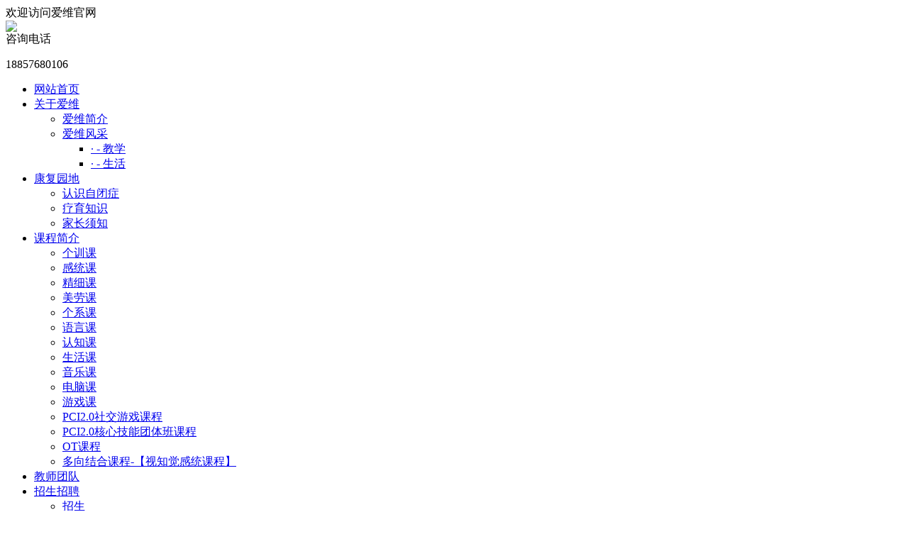

--- FILE ---
content_type: text/html; charset=utf-8
request_url: http://zgawjy.com/gallery/teach/o2/
body_size: 5473
content:
<!DOCTYPE html PUBLIC "-//W3C//DTD XHTML 1.0 Transitional//EN" "http://www.w3.org/TR/xhtml1/DTD/xhtml1-transitional.dtd">
<html xmlns="http://www.w3.org/1999/xhtml">
<head>
<meta http-equiv="Content-Type" content="text/html; charset=utf-8" />
<meta name="keywords" content="" />
<meta name="description" content="" />
<meta name="generator" content="DouPHP v1.3" />
<title>教学 | 图片中心 | 温岭市爱维儿童康复中心</title>
<script type="text/javascript" src="http://zgawjy.com/theme/default/images/js/jquery1.42.min.js"></script>
<script type="text/javascript" src="http://zgawjy.com/theme/default/images/js/jquery.superslide.2.1.1.js"></script>
<link href="http://zgawjy.com/theme/default/images/css/style.css" rel="stylesheet" type="text/css" />
<link href="http://zgawjy.com/theme/default/images/css/base.css" rel="stylesheet" type="text/css" />
</head>
<body>
<header>
<div class="top">
     <div class="m1200">
     <div class="welcome">欢迎访问爱维官网</div>
     <!--div class="you"><a href="http://www.zgawjy.cn/" target="_blank" rel="nofollow" style="color:#F00; font-weight:bold">杭州站</a>&nbsp;|&nbsp;<a href="http://www.shry.cn/" target="_blank" rel="nofollow" style="color:#F00; font-weight:bold">上海站</a></div-->
</div>
</div>
<div class="m1200 head">
     <div class="logo fl"><img src="http://www.zgawjy.com/theme/default/images/picture/20180104041214.jpg"/></div>
    <div class="tel fr"><span>咨询电话</span><br /><p>18857680106</p></div>
</div>
<div class="jb">

<div id="mainNav">
 <ul class="wrap">
   <li><a class="cur" title="网站首页" href="/" rel="nofollow" >网站首页</a></li>
   <li><a  title="关于爱维" href="/about.html" rel="nofollow" >关于爱维</a>
      <ul>
          <li><a href="/about.html" title="爱维简介" rel="nofollow" >爱维简介</a></li>
          <li><a href="/gallery/" title="爱维风采" rel="nofollow" >爱维风采</a>
          <ul>
          <li><a href="/gallery/teach" title="· - 教学" rel="nofollow" >· - 教学</a></li>
          <li><a href="/gallery/live" title="· - 生活" rel="nofollow" >· - 生活</a></li>
          </ul>
          </li>
      </ul>
	</li>
            
	<li><a  title="康复园地" href="/jkyd.php" rel="nofollow" >康复园地</a>
		<ul>
            <li><a href="/news/baike" title="认识自闭症" rel="nofollow" >认识自闭症</a></li>
			<li><a href="/news/peixun" title="疗育知识" rel="nofollow" >疗育知识</a></li>
			<li><a href="/news/jiazhan" title="家长须知" rel="nofollow" >家长须知</a></li>
		</ul>
    </li>
            
	<li><a  title="课程简介" href="/course.php" rel="nofollow" >课程简介</a>
		 <ul class="sub">
            <li><a href="/gxk.html" title="个训课" rel="nofollow" >个训课</a></li>
            <li><a href="/gtk.html" title="感统课" rel="nofollow" >感统课</a></li>
            <li><a href="/jxk.html" title="精细课" rel="nofollow" >精细课</a></li>
            <li><a href="/mlk.html" title="美劳课" rel="nofollow" >美劳课</a></li>
            <li><a href="/gxunk.html" title="个系课" rel="nofollow" >个系课</a></li>
            <li><a href="/yyk.html" title="语言课" rel="nofollow" >语言课</a></li>
            <li><a href="/rzk.html" title="认知课" rel="nofollow" >认知课</a></li>
            <li><a href="/shk.html" title="生活课" rel="nofollow" >生活课</a></li>
            <li><a href="/yyuek.html" title="音乐课" rel="nofollow" >音乐课</a></li>
            <li><a href="/dnk.html" title="电脑课" rel="nofollow" >电脑课</a></li>
            <li><a href="/yxk.html" title="游戏课" rel="nofollow" >游戏课</a></li>
            <li><a href="/sjyxk.html" title="PCI2.0社交游戏课程" rel="nofollow" >PCI2.0社交游戏课程</a></li>
            <li><a href="/ttb.html" title="PCI2.0核心技能团体班课程" rel="nofollow" >PCI2.0核心技能团体班课程</a></li>
            <li><a href="/znzl.html" title="OT课程" rel="nofollow" >OT课程</a></li>
            <li><a href="/dxjh.html" title="多向结合课程-【视知觉感统课程】" rel="nofollow" >多向结合课程-【视知觉感统课程】</a></li>
          </ul>
    </li>
            
	<li><a  title="教师团队" href="/product" rel="nofollow" >教师团队</a></li>
    <li><a  title="招生招聘" href="/zhaosheng.html" rel="nofollow" >招生招聘</a>
		  <ul>
             <li><a href="/zhaosheng.html" title="招生" rel="nofollow" >招生</a></li>
			 <li><a href="/job.html" title="招聘" rel="nofollow" >招聘</a></li>
		  </ul>
     </li>
     <li><a  title="联系我们" href="/contact.html" rel="nofollow" >联系我们</a></li>
     <!--li><a  title="温岭心爱维" href="http://www.xawjy.cn" target="_blank" rel="nofollow" >温岭心爱维</a></li>
     <li><a  title="上海人幼" href="http://www.shry.cn" target="_blank" rel="nofollow" >上海人幼</a></li-->
     <div class="clear"></div>
 </ul>
</div>



     <script id="jsID" type="text/javascript">
			/**
 +----------------------------------------------------------
 * 下拉菜单
 +----------------------------------------------------------
 */
$(function() {
    /* 主导航 */
    $("#mainNav ul li").hover(function() {
        $(this).addClass("hover");
        $('ul:first', this).css('display', 'block');
    },
    function() {
        $(this).removeClass("hover");
        $('ul:first', this).css('display', 'none');
    });
    /* 顶部导航 */
    $("ul.topNav li.parent").hover(function() {
        $(this).addClass("hover");
        $('ul:first', this).css('display', 'block');
    },
    function() {
        $(this).removeClass("hover");
        $('ul:first', this).css('display', 'none');
    });
});

 
			jQuery("#nav").slide({ 
				type:"menu",// 效果类型，针对菜单/导航而引入的参数（默认slide）
				titCell:".nLi", //鼠标触发对象
				targetCell:".sub", //titCell里面包含的要显示/消失的对象
				effect:"slideDown", //targetCell下拉效果
				delayTime:300 , //效果时间
				triggerTime:0, //鼠标延迟触发时间（默认150）
				returnDefault:true //鼠标移走后返回默认状态，例如默认频道是“预告片”，鼠标移走后会返回“预告片”（默认false）
			});
			function closead(ID)
			{
			 document.getElementById(ID).style.display="none";
			}
		</script>
        
</div>
</header>

<div class="banner">
  <div class="bd">
    <ul>
           <li style="background:url(http://zgawjy.com/data/slide/20130514acunau.jpg) #CCE1F3 center 0 no-repeat;"><a target="_blank" href="" rel="nofollow" ></a></li>
           <li style="background:url(http://zgawjy.com/data/slide/20130514rjzqdt.jpg) #CCE1F3 center 0 no-repeat;"><a target="_blank" href="" rel="nofollow" ></a></li>
           <li style="background:url(http://zgawjy.com/data/slide/20130514xxsctt.jpg) #CCE1F3 center 0 no-repeat;"><a target="_blank" href="" rel="nofollow" ></a></li>
           <li style="background:url(http://zgawjy.com/data/slide/20130523hiqafl.jpg) #CCE1F3 center 0 no-repeat;"><a target="_blank" href="" rel="nofollow" ></a></li>
         </ul>
  </div>
  <div class="hd">
    <ul>
        <li class="on">1</li>
         <li>2</li>
         <li>3</li>
         <li>4</li>
         </ul>
  </div>
</div>

<script type="text/javascript">jQuery(".banner").slide({ titCell:".hd ul", mainCell:".bd ul", effect:"fold",  autoPlay:true, autoPage:true, trigger:"click" });</script>



<!--div style="position:fixed;top:100px;left:10px;width:265px;height:208px;z-index:999; background-color:#FFF;border:#DDD solid 1px;" id="fad"><span style="background:#FFF; margin-left:15px; padding:2px 5px; position:absolute; top:-10px; padding-bottom:5px; border-radius:4px;border:#DDD solid 1px; cursor:pointer" onClick="javascript:closead('fad')">关闭</span><a href="http://www.zgawjy.cn/" target="_blank" rel="nofollow" style="margin-top:-2px" ><img src="http://www.zgawjy.com/theme/default/images/picture/hzz.png"></a><a href="http://www.shry.cn" target="_blank" rel="nofollow" style="margin-top:-2px" ><img src="http://www.zgawjy.com/theme/default/images/picture/20210708150015.jpg"></a></div--></div>
<div id="content" class="m1200">
     <div class="side_left">
       <div class="lefttit">
           <h2>爱维简介</h2>
        </div>
        
        <div class="box">
          <ul>
          <li><a href="/about.html" rel="nofollow">爱维简介</a></li>
          <li><a href="/gallery/" rel="nofollow">爱维风采</a></li>
          <li><a href="/gallery/teach" rel="nofollow">· - 教学</a></li>
          <li><a href="/gallery/live" rel="nofollow">· - 生活</a></li>
       </div>
       
        <div class="lefttit mg20">
           <h2>联系我们</h2>
        </div>
       <div class="box con">
        地   址：浙江温岭市太平街道南屏路
<br>              480号三楼 
<br>咨询热线：
<br>教务：18857680106

        <img src="http://zgawjy.com/images/fragment/leftcontact.jpg"> 
       </div>
     </div>
     
     
     <div class="side_rig">
      <div class="locl">教学</div>
      <div class="loc"><div class="urHere">当前位置：<a href="http://zgawjy.com/">首页</a><b>></b><a href=http://zgawjy.com/gallery>图片中心</a><b>></b>教学</div></div>
      <div class="box content">
    <ul class="piclist">
        <dl>
     <dd><a href="http://zgawjy.com/gallery/teach/36.html" target="_blank" title="个训2"><img src="http://zgawjy.com/images/gallery/36_1536893984855071.jpg" alt="个训2" width="180" /></a></dd>
     <dt><a href="http://zgawjy.com/gallery/teach/36.html" target="_blank" title="个训2">个训2</a></dt>
    </dl>
        <dl>
     <dd><a href="http://zgawjy.com/gallery/teach/35.html" target="_blank" title="个训室内部"><img src="http://zgawjy.com/images/gallery/35_1536893941281658.jpg" alt="个训室内部" width="180" /></a></dd>
     <dt><a href="http://zgawjy.com/gallery/teach/35.html" target="_blank" title="个训室内部">个训室内部</a></dt>
    </dl>
        <dl>
     <dd><a href="http://zgawjy.com/gallery/teach/34.html" target="_blank" title="会议、办公室"><img src="http://zgawjy.com/images/gallery/34_1536893919381626.jpg" alt="会议、办公室" width="180" /></a></dd>
     <dt><a href="http://zgawjy.com/gallery/teach/34.html" target="_blank" title="会议、办公室">会议、办公室</a></dt>
    </dl>
        <dl class="last">
     <dd><a href="http://zgawjy.com/gallery/teach/33.html" target="_blank" title="精细室1"><img src="http://zgawjy.com/images/gallery/33_1536893825373720.jpg" alt="精细室1" width="180" /></a></dd>
     <dt><a href="http://zgawjy.com/gallery/teach/33.html" target="_blank" title="精细室1">精细室1</a></dt>
    </dl>
        <dl>
     <dd><a href="http://zgawjy.com/gallery/teach/20.html" target="_blank" title="精细室2"><img src="http://zgawjy.com/images/gallery/20_1536137215459594.jpg" alt="精细室2" width="180" /></a></dd>
     <dt><a href="http://zgawjy.com/gallery/teach/20.html" target="_blank" title="精细室2">精细室2</a></dt>
    </dl>
        <dl>
     <dd><a href="http://zgawjy.com/gallery/teach/22.html" target="_blank" title="沙盘室"><img src="http://zgawjy.com/images/gallery/22_1536137262898179.jpg" alt="沙盘室" width="180" /></a></dd>
     <dt><a href="http://zgawjy.com/gallery/teach/22.html" target="_blank" title="沙盘室">沙盘室</a></dt>
    </dl>
        <dl>
     <dd><a href="http://zgawjy.com/gallery/teach/21.html" target="_blank" title="小组室"><img src="http://zgawjy.com/images/gallery/21_1536137238571670.jpg" alt="小组室" width="180" /></a></dd>
     <dt><a href="http://zgawjy.com/gallery/teach/21.html" target="_blank" title="小组室">小组室</a></dt>
    </dl>
        <dl class="last">
     <dd><a href="http://zgawjy.com/gallery/teach/24.html" target="_blank" title="小组室1"><img src="http://zgawjy.com/images/gallery/24_1536137356751453.jpg" alt="小组室1" width="180" /></a></dd>
     <dt><a href="http://zgawjy.com/gallery/teach/24.html" target="_blank" title="小组室1">小组室1</a></dt>
    </dl>
        <dl>
     <dd><a href="http://zgawjy.com/gallery/teach/23.html" target="_blank" title="音乐室"><img src="http://zgawjy.com/images/gallery/23_1536137339612786.jpg" alt="音乐室" width="180" /></a></dd>
     <dt><a href="http://zgawjy.com/gallery/teach/23.html" target="_blank" title="音乐室">音乐室</a></dt>
    </dl>
     
    </ul>
  <div style="clear:both; text-align:center; padding:30px 0 0;"><div class="pager">总计 25 个记录，共 2 页，当前第 2 页 | <a href="http://zgawjy.com/gallery/teach/o1/">第一页</a> <a href="http://zgawjy.com/gallery/teach/o1/">上一页</a> 下一页 <a href="http://zgawjy.com/gallery/teach/o2/">最末页</a></div> </div>
  <div class="clear"></div>
            
       </div>
     </div>
</div>
<footer>
<div class="m1200 foot">
  <img src="http://www.zgawjy.com/theme/default/images/picture/footer_logo.png"  alt=""/> <br />
地   址：浙江温岭市太平街道南屏路
              480号三楼 
咨询热线：
教务：18857680106		
<br />
网站网址:www.zgawjy.com 温岭市爱维儿童康复中心 - <a href="/" target="_blank">自闭症康复中心</a>,<a href="/" target="_blank">自闭症培训</a>,<a href="/" target="_blank">孤独症培训</a>,<a href="/" target="_blank">语言发育迟缓</a>

<br>
Copyright 2017-2018@ 温岭市爱维儿童康复中心 版权所有　　声明：本站部分图片来源于网络，如涉及版权，可发送邮件联系删除。　　　技术支持：华企立方 <a href="https://beian.miit.gov.cn/" target="_blank">浙ICP备17049252号-2</a> </div>
<div style="display:none"><a href="https://www.zhaosw.com/product/list/2815" target="_blank">教育培训</a> <a href="https://www.51pla.com/sellinfo/index23382_1.htm" target="_blank">婴幼儿教具</a></div>

<!-- 代码开始 -->
<link type="text/css" href="http://www.zgawjy.com/theme/default/images/css/lrtk.css" rel="stylesheet" />
<div id="tbox">
	<ul>
<li><a id="gotop" href="#" title="回到顶部"></a></li>		
<li><a id="pinglun" onclick="openJesongChatByGroup(28774,60622);return false;" title="在线咨询"></a></li>	
	</ul>
</div>
<!-- 代码结束 -->
<script type="text/javascript" src="https://s5.cnzz.com/z_stat.php?id=1276119237&web_id=1276119237"></script>
</footer>

<script>
var _hmt = _hmt || [];
(function() {
  var hm = document.createElement("script");
  hm.src = "https://hm.baidu.com/hm.js?ac7c59a07c9bbfa0034eb1d7af81d1bb";
  var s = document.getElementsByTagName("script")[0]; 
  s.parentNode.insertBefore(hm, s);
})();
</script>
<script type="text/javascript" charset="UTF-8" src="https://scripts.easyliao.com/js/easyliao.js"></script>
<script type="text/javascript" charset="UTF-8" src="https://scripts.easyliao.com/36666/100767.js"></script>

<style>
</body>
</html>